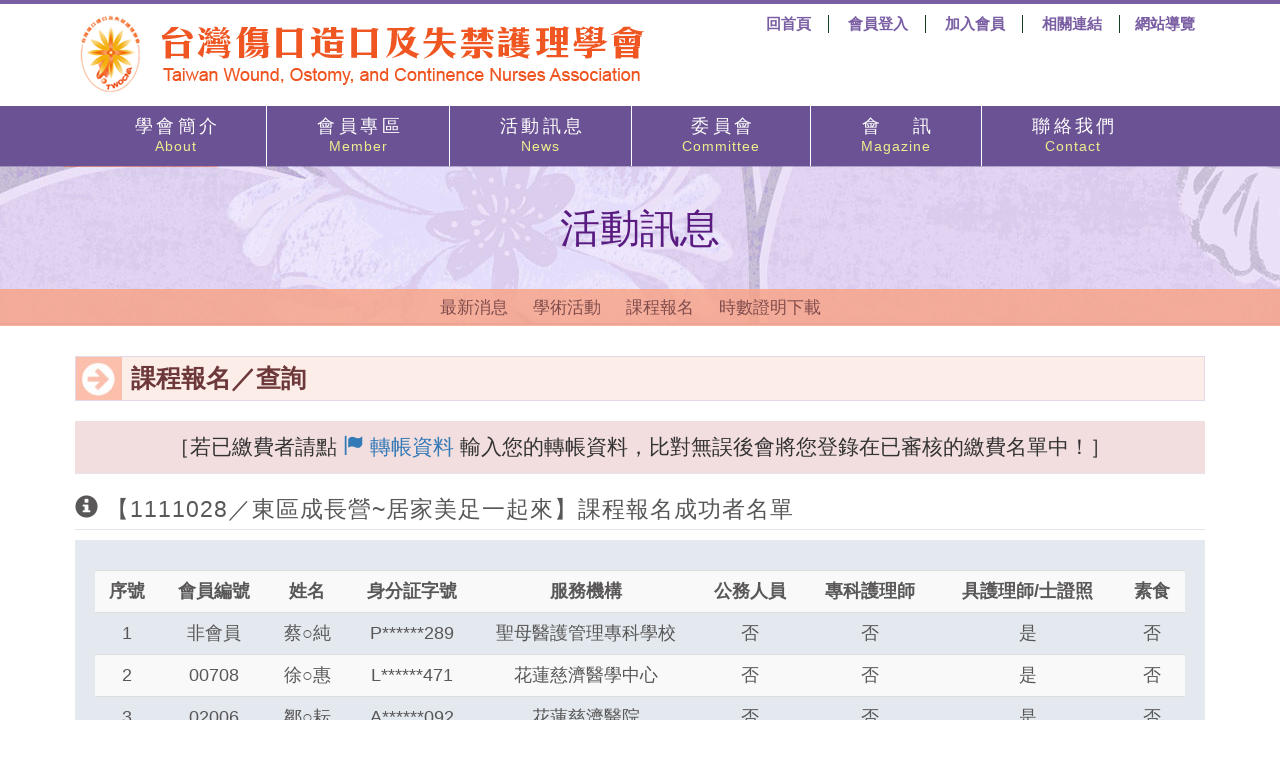

--- FILE ---
content_type: text/html
request_url: https://www.twocna.org.tw/news/class_reg_check.asp?xx=1111028&nn=330
body_size: 6297
content:


<!DOCTYPE html>
<html lang="zh">
<head>
	<meta charset="utf-8">
    <meta http-equiv="X-UA-Compatible" content="IE=edge">
    <meta name="viewport" content="width=device-width, initial-scale=1">


    <title>台灣傷口造口及失禁護理學會</title>
	<meta name="KeyWords" content="傷口造口,傷口,造口,學會,醫療,社會,台灣醫師,失禁護理,社會團體">
	<meta name="Description" content="台灣傷口造口及失禁護理學會，本會理、監事將持續努力，發展本會宗旨、提供會員服務，共創美好的未來。">
    
    

	<meta name="KeyWords" content="傷口造口,傷口,造口,學會,醫療,社會,台灣醫師,失禁護理,社會團體">
	<meta name="Description" content="台灣傷口造口及失禁護理學會，本會理、監事將持續努力，發展本會宗旨、提供會員服務，共創美好的未來。">
	<meta name="Author" content="台灣傷口造口及失禁護理學會">
    <meta name="copyright" content="台灣傷口造口及失禁護理學會" />
	<link rev="made" href="mailto:ostomy94@gmail.com">



    <!-- Bootstrap -->
    <link href="https://maxcdn.bootstrapcdn.com/bootstrap/3.3.7/css/bootstrap.min.css" rel="stylesheet">
    <link rel="stylesheet" href="../css/menu.css">
    <!-- Links -->
    <link rel="stylesheet" href="../css/search.css">
    <link rel="stylesheet" href="../css/style.css?0827V1">
    <link rel="stylesheet" href="../css/style_j.css?20020601">
    <link rel="stylesheet" href="../css/style_m.css?0827V1">


  </head>


  <body>


<!---google分析--->  
  <div class="page">
  <!--========================================================
                            HEADER
  =========================================================-->
    <header>  
      <div class="container top-sect">
        <div class="navbar-header">
          <h1 class="navbar-brand">
            <a data-type='rd-navbar-brand' href="../index.asp"><img src="../images/logo.png?V2" title="台灣傷口造口及失禁護理學會"></a>
          </h1>
        </div>

        <div class="navbar-right">
        
      <!-- 上方右上角選單開始-->
      <div class="text-right top-menu">
            <ul>
                <li><a href="../">回首頁</a></li>

                <li><a href="../member/">會員登入</a></li>
                <li><a href="../member/join.asp">加入會員</a></li>

                <li><a href="../link/">相關連結</a></li>
                <li><a href="../sitemap/sitemap.asp">網站導覽</a></li>
            </ul>
        </div>
      <!-- 上方右上角選單結束-->
            
        </div>
        <div>
        
        </div>


      </div>

      
            <!-- nav_bar start-->
      


      <div id="stuck_container" class="stuck_container">
        <div class="container">   
        <nav class="navbar navbar-default navbar-static-top pull-left">            

            <div class="">  
              <ul class="nav navbar-nav sf-menu" data-type="navbar">
                <li class="dropdown">
                  <a href="../about/index_01.asp" class="sf-with-ul">學 會 簡 介<span class="menuSe">About</span></a>
                  <ul class="dropdown-menu">
                    <li><a href="../about/index_01.asp">學會簡介</a></li>
                    <li><a href="../about/index_05.asp">學會章程</a></li>
                    <li><a href="../about/index_04.asp">學會組織</a></li>
                    <li><a href="../about/index_07.asp">理監事會</a></li>
                    <li><a href="../about/index_03.asp">理事長的話</a></li>
                    <li><a href="../about/index_02.asp">成立緣由</a></li>
                    <li><a href="../about/index_08.asp">傷口造口及失禁訓練</a></li>
                  </ul>
                </li>

                <li class="dropdown">
                  <a href="../member/index_01.asp" class="sf-with-ul">會 員 專 區<span class="menuSe">Member</span></a>
                  <ul class="dropdown-menu">
                    <li><a href="../member/index_01.asp">入會辦法</a></li>
                    <li><a href="../Below_link/index_03_New.asp" target="_blank">會員大會</a></li>
                    <li><a href="../member/money.asp">查詢繳費</a></li>
                    <li><a href="../member/date.asp">修改資料</a></li>
                    <li><a href="../member/class.asp">報名課程</a></li>
                    <li><a href="../member/classCheck.asp">全程參與</a></li>
                    <li><a href="../member/join.asp">加入會員</a></li>
                    <li><a href="../member/member_atm.asp">輸入繳費資訊</a></li>
                    <li><a href="../member/member_right.asp">會員權益</a></li>
                    <li><a href="../member/member_privacy.asp">個資聲明</a></li>
                    <li><a href="../member/member_download.asp">下載專區</a></li>
                  </ul>
                </li>
                <li class="dropdown">
                  <a href="../news/news_list.asp" class="sf-with-ul">活 動 訊 息<span class="menuSe">News</span></a>
                  <ul class="dropdown-menu">
                    <li><a href="../news/news_list.asp">最新消息</a>
                      <ul class="dropdown-menu">
                          <li><a href="../news/news_list.asp?/kd/1/1.html">訊息公告</a></li>
                          <li><a href="../news/news_list.asp?/kd/4/1.html">國外研習</a></li>
                          <li><a href="../news/news_list.asp?/kd/5/1.html">發表會</a></li>
                          <li><a href="../news/news_list.asp?/kd/6/1.html">會議</a></li>
                          <li><a href="../news/news_list.asp?/kd/12/1.html">國際會議</a></li>
                          <li><a href="../news/news_list.asp?/kd/13/1.html">轉知訊息</a></li>
                      </ul>
                    </li>
                    <li><a href="../news/edu_list.asp">學術活動</a>
                      <ul class="dropdown-menu">
                          <li><a href="../news/edu_list.asp?/kd/2/1.html">國內研習</a></li>
                          <li><a href="../news/edu_list.asp?/kd/3/1.html">成長營</a></li>
                          <li><a href="../news/edu_list.asp?/kd/11/1.html">國內訓練班</a></li>
                      </ul>
                    </li>
                    <li><a href="../news/class_list.asp">課程報名</a></li>
                    <li><a href="../news/print_list.asp">時數證明下載</a></li>
                  </ul>
                </li>

                <li class="dropdown">
                  <a href="../committee/index_01.asp" class="sf-with-ul">委 員 會<span class="menuSe">Committee</span></a>
                  <ul class="dropdown-menu">
                    <li><a href="../committee/index_01.asp">會員委員會</a></li>
                    <li><a href="../committee/index_02.asp">學術委員會</a></li>
                    <li><a href="../committee/index_03.asp">財務委員會</a></li>
                    <li><a href="../committee/index_04.asp">編輯資訊委員會</a></li>
                    <li><a href="../committee/index_05.asp">專業發展暨國際事務委員會</a></li>   
                    <li><a href="../committee/index_06.asp">監事會</a></li>   
                    <li><a href="../committee/index_07.asp">秘書處</a></li>   
                  </ul>
                </li>

                <li class="dropdown">
                  <a href="../magazine/index_01.asp">會　　訊<span class="menuSe">Magazine</span></a>
                  <ul class="dropdown-menu">
                    <li><a href="../magazine/index_01.asp">最新內容</a></li>
                    <li><a href="../magazine/index_02.asp">投稿須知</a></li>
                    <li><a href="../magazine/list.asp">各期會訊</a></li>
                  </ul>
                </li>
                <li><a href="mailto:ostomy94@gmail.com" class="lineNo">聯 絡 我 們<span class="menuSe">Contact</span></a></li>



                <li class="mob"><a href="../">回首頁</a></li>

                <li class="mob"><a href="../member/">會員登入</a></li>

                <li class="mob"><a href="../member/join.asp">加入會員</a></li>
                <li class="mob"><a href="../link/">相關連結</a></li>
                <li class="mob"><a href="../sitemap/sitemap.asp">網站導覽</a></li>
              </ul>                           
            </div>
        </nav>

        </div>

      </div>



             <!-- nav_bar end-->     
      
      

    </header>
  
  </div><!-- 次選單-->
<div class="col-lg-12 col-sm-12 main_title">
        <h1>活動訊息</h1>
</div>
            <!-- 次選單-->

<div class="col-lg-12 col-sm-12 seMenu">
        <ul>
            <li><a href="news_list.asp">最新消息</a></li>
            <li><a href="edu_list.asp">學術活動</a></li>
            <li><a href="class_list.asp">課程報名</a></li>
            <li><a href="print_list.asp">時數證明下載</a></li>
        </ul>
    </div>


<div class="container">
        <div class="row">
            <!--blog start left-->
            <div class="col-lg-12 col-sm-12 main">

                <h1 class="main_cont_title">課程報名／查詢</h1>
                <div class="main_cont">
                
                    <div class="member">
                    <!--內文放置區-->

                        <fieldset>
                            <legend class="bg-danger text-center paT10_a paB10_a">［若已繳費者請點 <a href="class_atm.asp?xx=1111028&nn=330"><span class="glyphicon glyphicon-flag" aria-hidden="true"></span> 轉帳資料</a> 輸入您的轉帳資料，比對無誤後會將您登錄在已審核的繳費名單中！］</legend>
                        </fieldset>





                        <h2 class="title"><i class="glyphicon glyphicon-info-sign" aria-hidden="true"></i> 【1111028／東區成長營~居家美足一起來】課程報名成功者名單</h2>

                        <div class="member_join clearfix">
                            <div class="info1 table-responsive clearfix">

                                <table class="table table-striped">
                                    <tr>
                                        <th class="text-center">序號</th>
                                        <th class="text-center">會員編號</th>
                                        <th class="text-center">姓名</th>
                                        <th class="text-center">身分証字號</th>
                                        <th class="text-center">服務機構</th>
                                        <th class="text-center">公務人員</th>
                                        <th class="text-center">專科護理師</th>

                                        <th class="text-center">具護理師/士證照</th>

                                        <th class="text-center">素食</th>
                                    </tr>

                                    <tr>
                                        <td>1</td>
                                        <td>非會員</td>
                                        <td>
                                        蔡<font face="新細明體">○</font>純
                                        </td>
                                        <td>P******289</td>
                                        <td width="20%">聖母醫護管理專科學校</td>
                                        <td>否</td>
                                        <td>否</td>

                                        <td>是</td>

                                        <td>否</td>
                                    </tr>

                                    <tr>
                                        <td>2</td>
                                        <td>00708</td>
                                        <td>
                                        徐<font face="新細明體">○</font>惠
                                        </td>
                                        <td>L******471</td>
                                        <td width="20%">花蓮慈濟醫學中心</td>
                                        <td>否</td>
                                        <td>否</td>

                                        <td>是</td>

                                        <td>否</td>
                                    </tr>

                                    <tr>
                                        <td>3</td>
                                        <td>02006</td>
                                        <td>
                                        鄒<font face="新細明體">○</font>耘
                                        </td>
                                        <td>A******092</td>
                                        <td width="20%">花蓮慈濟醫院</td>
                                        <td>否</td>
                                        <td>否</td>

                                        <td>是</td>

                                        <td>否</td>
                                    </tr>

                                    <tr>
                                        <td>4</td>
                                        <td>02008</td>
                                        <td>
                                        吳<font face="新細明體">○</font>雯
                                        </td>
                                        <td>I******256</td>
                                        <td width="20%">花蓮慈濟醫院</td>
                                        <td>否</td>
                                        <td>否</td>

                                        <td>是</td>

                                        <td>否</td>
                                    </tr>

                                    <tr>
                                        <td>5</td>
                                        <td>非會員</td>
                                        <td>
                                        黃<font face="新細明體">○</font>芸
                                        </td>
                                        <td>U******614</td>
                                        <td width="20%">花蓮慈濟醫院</td>
                                        <td>否</td>
                                        <td>否</td>

                                        <td>是</td>

                                        <td>否</td>
                                    </tr>

                                    <tr>
                                        <td>6</td>
                                        <td>非會員</td>
                                        <td>
                                        歐<font face="新細明體">○</font>如
                                        </td>
                                        <td>L******581</td>
                                        <td width="20%">花蓮慈濟醫院</td>
                                        <td>否</td>
                                        <td>否</td>

                                        <td>是</td>

                                        <td>否</td>
                                    </tr>

                                    <tr>
                                        <td>7</td>
                                        <td>非會員</td>
                                        <td>
                                        李<font face="新細明體">○</font>蘭
                                        </td>
                                        <td>U******466</td>
                                        <td width="20%">花慈</td>
                                        <td>否</td>
                                        <td>否</td>

                                        <td>是</td>

                                        <td>否</td>
                                    </tr>

                                    <tr>
                                        <td>8</td>
                                        <td>非會員</td>
                                        <td>
                                        王<font face="新細明體">○</font>勳
                                        </td>
                                        <td>V******065</td>
                                        <td width="20%">花慈</td>
                                        <td>否</td>
                                        <td>否</td>

                                        <td>是</td>

                                        <td>否</td>
                                    </tr>

                                    <tr>
                                        <td>9</td>
                                        <td>非會員</td>
                                        <td>
                                        陳<font face="新細明體">○</font>育
                                        </td>
                                        <td>U******695</td>
                                        <td width="20%">花蓮慈濟醫院</td>
                                        <td>否</td>
                                        <td>否</td>

                                        <td>是</td>

                                        <td>否</td>
                                    </tr>

                                    <tr>
                                        <td>10</td>
                                        <td>非會員</td>
                                        <td>
                                        李<font face="新細明體">○</font>禎
                                        </td>
                                        <td>M******371</td>
                                        <td width="20%">花蓮慈濟醫院</td>
                                        <td>否</td>
                                        <td>否</td>

                                        <td>是</td>

                                        <td>否</td>
                                    </tr>

                                    <tr>
                                        <td>11</td>
                                        <td>非會員</td>
                                        <td>
                                        江<font face="新細明體">○</font>純
                                        </td>
                                        <td>L******674</td>
                                        <td width="20%">花蓮慈濟醫院</td>
                                        <td>否</td>
                                        <td>否</td>

                                        <td>是</td>

                                        <td>否</td>
                                    </tr>

                                    <tr>
                                        <td>12</td>
                                        <td>非會員</td>
                                        <td>
                                        江<font face="新細明體">○</font>萍
                                        </td>
                                        <td>F******501</td>
                                        <td width="20%">花蓮慈濟醫院</td>
                                        <td>否</td>
                                        <td>否</td>

                                        <td>是</td>

                                        <td>否</td>
                                    </tr>

                                    <tr>
                                        <td>13</td>
                                        <td>非會員</td>
                                        <td>
                                        葉<font face="新細明體">○</font>真
                                        </td>
                                        <td>A******566</td>
                                        <td width="20%">花蓮慈濟醫院</td>
                                        <td>否</td>
                                        <td>否</td>

                                        <td>是</td>

                                        <td>否</td>
                                    </tr>

                                    <tr>
                                        <td>14</td>
                                        <td>非會員</td>
                                        <td>
                                        盧<font face="新細明體">○</font>旻
                                        </td>
                                        <td>A******640</td>
                                        <td width="20%">花蓮慈濟醫院</td>
                                        <td>否</td>
                                        <td>否</td>

                                        <td>是</td>

                                        <td>否</td>
                                    </tr>

                                    <tr>
                                        <td>15</td>
                                        <td>非會員</td>
                                        <td>
                                        張<font face="新細明體">○</font>鈞
                                        </td>
                                        <td>N******644</td>
                                        <td width="20%">花蓮慈濟醫院</td>
                                        <td>否</td>
                                        <td>否</td>

                                        <td>是</td>

                                        <td>否</td>
                                    </tr>

                                    <tr>
                                        <td>16</td>
                                        <td>非會員</td>
                                        <td>
                                        侯<font face="新細明體">○</font>娟
                                        </td>
                                        <td>S******013</td>
                                        <td width="20%">花蓮慈濟醫院</td>
                                        <td>否</td>
                                        <td>否</td>

                                        <td>是</td>

                                        <td>否</td>
                                    </tr>

                                    <tr>
                                        <td>17</td>
                                        <td>非會員</td>
                                        <td>
                                        顏<font face="新細明體">○</font>芬
                                        </td>
                                        <td>E******325</td>
                                        <td width="20%">花蓮慈濟醫院</td>
                                        <td>否</td>
                                        <td>否</td>

                                        <td>是</td>

                                        <td>否</td>
                                    </tr>

                                    <tr>
                                        <td>18</td>
                                        <td>非會員</td>
                                        <td>
                                        莊<font face="新細明體">○</font>霞
                                        </td>
                                        <td>U******65
</td>
                                        <td width="20%">花蓮慈濟醫院</td>
                                        <td>否</td>
                                        <td>否</td>

                                        <td>是</td>

                                        <td>否</td>
                                    </tr>

                                    <tr>
                                        <td>19</td>
                                        <td>非會員</td>
                                        <td>
                                        鄭<font face="新細明體">○</font>宜
                                        </td>
                                        <td>T******482</td>
                                        <td width="20%">花蓮慈濟醫院</td>
                                        <td>否</td>
                                        <td>否</td>

                                        <td>是</td>

                                        <td>否</td>
                                    </tr>

                                </table>

                            </div>

                        </div>

                    <!--內文放置區-->
                    </div>
                </div>


            </div>
            <!--blog start left-->



        </div>

    </div>


 <!--下方連結區-->
<div class="col-lg-12 col-sm-12 midMenu text-center">

    <div class="container">
        <div class="col-lg-1 col-sm-1 text-center wow fadeInUp animated"></div>
        <div class="col-lg-2 col-sm-2 text-center wow fadeInUp animated" data-wow-duration="2s" data-wow-delay=".1s" data-wow-animation-name="fadeInUp" style="visibility: visible; animation-duration: 2s; animation-delay: 0.1s; animation-name: fadeInUp;">
            <a href="../Below_link/index_01.asp"><img src="../images/icon_footer_link_01.png">
                <span>世界造口日</span>
            </a>
        </div>

        <div class="col-lg-2 col-sm-2 text-center wow fadeInUp animated" data-wow-duration="2s" data-wow-delay=".3s" data-wow-animation-name="fadeInUp" style="visibility: visible; animation-duration: 2s; animation-delay: 0.3s; animation-name: fadeInUp;">
            <a href="../Below_link/index_02.asp"><img src="../images/icon_footer_link_02.png">
                <span>傷口造口及失禁<br>護理師訓練班</span>
            </a>
        </div>

        <div class="col-lg-2 col-sm-2 text-center wow fadeInUp animated" data-wow-duration="2s" data-wow-delay=".5s" data-wow-animation-name="fadeInUp" style="visibility: visible; animation-duration: 2s; animation-delay: 0.5s; animation-name: fadeInUp;">
            <a href="../Below_link/index_03_New.asp"><img src="../images/icon_footer_link_03.png">
                <span>會員大會</span>
            </a>
        </div>

        <div class="col-lg-2 col-sm-2 text-center wow fadeInUp animated" data-wow-duration="2s" data-wow-delay=".7s" data-wow-animation-name="fadeInUp" style="visibility: visible; animation-duration: 2s; animation-delay: 0.7s; animation-name: fadeInUp;">
            <a href="../Below_link/index_04.asp"><img src="../images/icon_footer_link_04.png">
                <span>WCET雙年會議</span>
            </a>
        </div>

        <div class="col-lg-2 col-sm-2 text-center wow fadeInUp animated" data-wow-duration="2s" data-wow-delay=".9s" data-wow-animation-name="fadeInUp" style="visibility: visible; animation-duration: 2s; animation-delay: 0.9s; animation-name: fadeInUp;">
            <a href="../Below_link/index_05.asp"><img src="../images/icon_footer_link_05.png">
                <span>其他國際交流</span>
            </a>
        </div>
        <div class="col-lg-1 col-sm-1 text-center wow fadeInUp animated"></div>
    </div>

</div>

            <!--下方連結區結束-->
            
            <!-- footer開始 -->
            <footer class="footer">

    <div class="col-lg-12 col-sm-12 footer_01 text-center">
        <ul>
           <li><a href="../about/index_01.asp" class="sf-with-ul">學 會 簡 介</a></li>
           <li><a href="../member/index_01.asp" class="sf-with-ul">會 員 專 區</a> </li>
           <li><a href="../news/index_01.asp" class="sf-with-ul">活 動 訊 息</a></li>
           <li><a href="../committee/index_01.asp" class="sf-with-ul">委 員 會</a></li>
           <li><a href="../magazine/index_01.asp">會　　訊</a></li>
           <li><a href="mailto:ostomy94@gmail.com">聯 絡 我 們</a></li>

        </ul>
    </div>

    <div class="container footer_02">
            <div class="col-lg-5 col-sm-5 logo wow fadeInUp text-center animated" data-wow-duration="2s" data-wow-delay=".1s" data-wow-animation-name="fadeInUp" style="visibility: visible; animation-duration: 2s; animation-delay: 0.1s; animation-name: fadeInUp;">
                <img src="../images/footer_logo.png?V2">
            </div>
            <div class="col-lg-7 col-sm-7 address wow fadeInUp animated" data-wow-duration="2s" data-wow-delay=".5s" data-wow-animation-name="fadeInUp" style="visibility: visible; animation-duration: 2s; animation-delay: 0.5s; animation-name: fadeInUp;">
                    <p>台北市中山區民生東路三段92號13樓之3</p>
                    <p>TEL/ 02-25010852　　FAX/ 02-25010862</p>
                    <p>EMAIL/ ostomy94@gmail.com </p>
                    <p>合作金庫石牌分行：006 帳號：1427765442149 戶名：台灣傷口造口及失禁護理學會</p>
                    <p>Design by eHato, Copyright © 2015 TWOCNA, All rights reserved. </p>
                    <a target="_blank"
            </div>
    </div>

</footer>

            <!-- footer結束 -->
    <!-- jQuery (necessary for Bootstrap's JavaScript plugins) -->
    <!-- Include all compiled plugins (below), or include individual files as needed -->         
    <script src="https://ajax.googleapis.com/ajax/libs/jquery/1.11.1/jquery.min.js"></script>
    <script src="https://maxcdn.bootstrapcdn.com/bootstrap/3.3.7/js/bootstrap.min.js"></script>
    <!--JS-->
    <script src='../js/device.min.js'></script>
    <script src="../js/tm-scripts_tab.js"></script>
    <!-- </script> -->
    
    
    
    
          


  </body>
</html>


--- FILE ---
content_type: text/css
request_url: https://www.twocna.org.tw/css/search.css
body_size: 1792
content:
.search-form {
  display: inline-block;
  float: right;
  position: relative;
  width: 200px;
  margin-top: 10px;
  z-index: 3;
}
@media (max-width: 1199px) {
  .search-form {
    margin-top: 1px;
  }
}
@media (max-width: 991px) {
  .search-form {
    width: 221px;
  }
}
.search-form_label {
  width: 100%;
  display: block;
  padding: 0 50px 0 10px;
  background: trancparent;
  border: 1px solid #c9c9c9;
}
@media (max-width: 1199px) {
  .search-form_label {
    margin-bottom: 0;
  }
}
.search-form_input {
  outline: none;
  background-color: transparent;
  border: none;
  -webkit-appearance: none;
  border-radius: 0;
  vertical-align: baseline;
  box-shadow: none;
  color: #21c2f8;
  display: block;
  width: 100%;
  font-size: 14px;
  line-height: 16px;
  height: 37px;
}
@media (max-width: 1199px) {
  .search-form_input {
    height: 31px;
  }
}
.search-form_submit {
  background: none;
  border: none;
  display: inline-block;
  padding: 0;
  outline: none;
  outline-offset: 0;
  cursor: pointer;
  -webkit-appearance: none;
  -moz-transition: 0.3s all ease;
  -webkit-transition: 0.3s all ease;
  -o-transition: 0.3s all ease;
  transition: 0.3s all ease;
  position: absolute;
  top: 4px;
  right: 15px;
  width: 25px;
  height: 22px;
  font: 400 21px/24px 'FontAwesome', sans-serif;
  color: #c9c9c9;
}
.search-form_submit::-moz-focus-inner {
  border: none;
  padding: 0;
}
.search-form_submit:before {
  content: '\f002';
}
.search-form_submit:hover {
  color: #21c2f8;
}
@media (max-width: 767px) {
  .search-form {
    display: none;
    position: fixed;
    top: 75px;
    left: 15px;
    right: 15px;
    background: rgba(255, 255, 255, 0.95);
    width: auto;
    border: 1px solid #c9c9c9;
    -moz-transition: 0.4s;
    -webkit-transition: 0.4s;
    -o-transition: 0.4s;
    transition: 0.4s;
  }
  .search-form_label {
    border: none;
  }
}
.search-form_toggle {
  display: inline-block;
  color: #222533;
  font: 400 16px/14px 'FontAwesome';
  position: fixed;
  z-index: 999999999;
  right: 40px;
  top: 23px;
  min-width: 13px;
}
.search-form_toggle:before {
  content: '\f002';
}
.search-form_toggle:focus {
  color: #222533;
}
.search-form_toggle.active,
.search-form_toggle:hover {
  color: #21c2f8;
}
.search-form_toggle.active:before {
  content: '\f00d';
}
@media (min-width: 768px) {
  .search-form_toggle {
    display: none;
  }
}
.search-form + * {
  /*margin-top: 25px;*/
}
.search-form.on {
  display: block;
}
.search-form_liveout {
  text-align: left;
  display: block;
  position: absolute;
  top: 100%;
  left: 0;
  right: 0;
  opacity: 0;
  filter: alpha(opacity=0);
  -moz-transition: 0.3s all ease;
  -webkit-transition: 0.3s all ease;
  -o-transition: 0.3s all ease;
  transition: 0.3s all ease;
  z-index: 1;
}
.lt-ie9 .search-form_liveout {
  filter: alpha(opacity=0);
}
.search-form_liveout .search_list {
  padding: 10px;
  list-style-type: none;
  font-size: 11px;
  line-height: 24px;
  background: #ffffff;
  -moz-box-shadow: 0 0 2px 0 rgba(0, 0, 0, 0.5);
  -webkit-box-shadow: 0 0 2px 0 rgba(0, 0, 0, 0.5);
  box-shadow: 0 0 2px 0 rgba(0, 0, 0, 0.5);
}
.search-form_liveout .search_list li + li {
  margin-top: 2px;
}
.search-form_liveout .search_list a {
  padding-left: 5px;
}
.search-form_liveout .search_link {
  font-family: 'Raleway', sans-serif;
  display: block;
  padding: 5px 10px;
  background: #ffffff;
  color: #21c2f8;
}
.search-form_liveout .search_link .search_title {
  color: #21c2f8;
  font: 700 13px/18px 'Raleway', sans-serif;
  text-transform: uppercase;
}
.search-form_liveout .search_link:hover {
  background: #21c2f8;
  color: #ffffff;
}
.search-form_liveout .search_link:hover .search_title {
  color: #ffffff;
}
.search-form_liveout .search_error {
  display: block;
  color: #21c2f8;
  background: #fafafa;
  padding: 10px 10px;
  overflow: hidden;
  font-size: 14px;
}
.search-form_liveout .match {
  display: none;
}
.search-form_liveout button {
  background: none;
  border: none;
  display: inline-block;
  padding: 0;
  outline: none;
  outline-offset: 0;
  cursor: pointer;
  -webkit-appearance: none;
  display: block;
  width: 100%;
  color: #045e7c;
  background: #fafafa;
  padding: 10px 10px;
}
.search-form_liveout button::-moz-focus-inner {
  border: none;
  padding: 0;
}
.search-form_liveout button:hover {
  background: #21c2f8;
  color: #ffffff;
}
input:focus + .search-form_liveout {
  opacity: 1;
  filter: alpha(opacity=100);
}
.lt-ie9 input:focus + .search-form_liveout {
  filter: alpha(opacity=100);
}
.search-form_liveout .tablet,
.mobile .search-form_liveout {
  display: none !important;
}
.search-frame,
.search-frame body {
  width: 100%;
  height: auto;
  background: transparent;
}
.search-frame,
.search-frame body,
.search-frame h1,
.search-frame h2,
.search-frame h3,
.search-frame h4,
.search-frame h5,
.search-frame h6,
.search-frame p,
.search-frame em {
  margin: 0;
  padding: 0;
  border: 0;
  font-size: 100%;
  font: inherit;
  vertical-align: top;
}
.search-frame img {
  max-width: 100%;
  height: auto;
}
.search-frame a {
  font: inherit;
  color: inherit;
  text-decoration: none;
  -moz-transition: 0.3s all ease;
  -webkit-transition: 0.3s all ease;
  -o-transition: 0.3s all ease;
  transition: 0.3s all ease;
}
.search-frame a:active {
  background: transparent;
}
.search-frame a:focus {
  outline: none;
}
.search-frame h4 {
  color: #222533;
  font-family: 'Raleway', sans-serif;
  font-size: 20px;
  font-weight: 700;
  text-transform: none;
}
@media (max-width: 979px) {
  .search-frame h4 {
    font-size: 16px;
    line-height: 16px;
  }
}
.search-frame h4 a:hover {
  color: #21c2f8;
}
.search-frame .search_list {
  color: #222533;
  margin: 0;
  padding: 0;
  border: 0;
  font: inherit;
  vertical-align: top;
  list-style-type: none;
  counter-reset: num1;
}
.search-frame .search_list p {
  font: 300 15px/22px 'Raleway', sans-serif;
}
.search-frame .search_list .match {
  color: #21c2f8;
  font-size: 12px;
  display: block;
}
.search-frame .search_list li {
  padding-top: 20px;
  padding-left: 50px;
  position: relative;
  padding-bottom: 20px;
  -moz-transition: 0.3s all ease;
  -webkit-transition: 0.3s all ease;
  -o-transition: 0.3s all ease;
  transition: 0.3s all ease;
}
.search-frame .search_list li:hover {
  background: rgba(0, 255, 0, 0.1);
}
.search-frame .search_list li:before {
  content: counter(num1) '.';
  counter-increment: num1;
  position: absolute;
  left: 5px;
  top: 20px;
  width: 24px;
  height: 24px;
  font-size: 24px;
  line-height: inherit;
}
.search-frame .search_list li + li {
  border-top: 5px solid #21c2f8;
}
.search-frame .search {
  color: #21c2f8;
  font-weight: 700;
}
.search-frame .match {
  color: #222533;
  font-size: 12px;
  display: block;
}
.search-frame * + p {
  margin-top: 16px;
}
body.search_body {
  background: #1b1b1d;
}
.content {
  padding-top: 40px;
  padding-bottom: 40px;
}
.search_head {
  padding-bottom: 25px;
}


--- FILE ---
content_type: text/css
request_url: https://www.twocna.org.tw/css/style.css?0827V1
body_size: 4265
content:
/*========================================================
                         Basic
=========================================================*/
body{
    /*font-family: 微軟正黑體, "Trebuchet MS", sans-serif;
    font-family: "Open Sans:300", "Microsoft JhengHei", Arial, sans-serif;*/
    font-family: 微軟正黑體, 'Raleway', sans-serif;
    font-size: 18px;
    background: #ffffff;
    line-height: 100%;
}
input, button, select, textarea, option {
    /*font-family: 微軟正黑體, "Trebuchet MS", sans-serif;
    font-family: "Open Sans:300", "Microsoft JhengHei", Arial, sans-serif;*/
    font-family: 'Raleway', sans-serif;
    font-size: 16px;
}

a:hover, a:focus {
    text-decoration: none;
}



/*========================================================
                     header
=========================================================*/

.navbar-header {
    background: transparent;
}
h1.navbar-brand {
    display: none;
}


@media (min-width: 768px) {
    h1.navbar-brand {
        display: block;
        height: auto;
        width: 100%;
        padding: 0; margin: 10px 0;
        line-height: normal;
    }
}
@media (min-width: 992px) {

}
@media (min-width: 1200px) {

}
h2.rd-mobilepanel_title {
    left: 60px; top: 2px; right: auto;
    width: 70%;
    line-height: normal;
    padding: 0; margin: 0;
    background: url(../images/logo.png) left no-repeat;
    background-size: contain;
    height: 60px;
}
h2.rd-mobilepanel_title img {
    width: 85%;
    display: none;
}
.search-form_toggle {
    right: 10px;
}


/* 3. header menu */
header .stuck_container {
    background: #6b5294;
    z-index: 9999;
}
.navbar {min-height: auto;}

.isStuck { height: auto;}
.isStuck .sf-menu ul { top: auto;}

ul.nav li.mob { display: block;}
@media (min-width:768px){
    ul.nav li.mob { display: none;}
    .navbar-default .navbar-nav>li>a.lineNo { border: none;}
}




@media (min-width:768px){
    .navbar-default .navbar-nav>li>a {
        font-size: 16px;
        color: #ffffff;
        letter-spacing: -1.5px;
        font-family: "Microsoft JhengHei", PMingLiU, sans-serif;
        border-right: 1px #fff solid;
        /*font-family: 'Noto Sans TC', sans-serif;
        font-family: "Lato", Arial, Verdana, "Noto Sans TC", "Microsoft JhengHei", PMingLiU, sans-serif;
        letter-spacing: 2px;*/
        padding: 10px 20px;
        text-align: center;
    }
    .navbar-default .navbar-nav>li:last-child>a {
        border: none;
    }
}
@media (min-width:992px){
    .navbar-default .navbar-nav>li>a {
        font-size: 18px;
        color: #ffffff;
        letter-spacing: -0.8px;
        font-family: "Microsoft JhengHei", PMingLiU, sans-serif;
        border-right: 1px #fff solid;
        /*font-family: 'Noto Sans TC', sans-serif;
        font-family: "Lato", Arial, Verdana, "Noto Sans TC", "Microsoft JhengHei", PMingLiU, sans-serif;*/
        padding: 10px 35px;
    }
    .navbar-default .navbar-nav>li:last-child>a {
        border: none;
    }
}
@media (min-width:1200px){
    .navbar-default .navbar-nav>li>a {
        /* font-size: 20px; */
        color: #ffffff;
        /* letter-spacing: -0.5px; */
        font-family: "Microsoft JhengHei", PMingLiU, sans-serif;
        border-right: 1px #fff solid;
        /*font-family: 'Noto Sans TC', sans-serif;
        font-family: "Lato", Arial, Verdana, "Noto Sans TC", "Microsoft JhengHei", PMingLiU, sans-serif;*/
        padding: 10px 50px;
    }
    .navbar-default .navbar-nav>li:nth-child(10)>a {
        border: none;
    }
}





@media (min-width: 768px) {
    header .stuck_container div.container, .navbar-collapse { padding: 0;}

    .navbar {
        border-radius: 0;
        margin-bottom: 0;
    }
    .navbar-default {
        border: none;
        background: #6b5294;
        margin: 0 auto;
        margin-left: 30px;
    }
/**/
    .navbar-default .navbar-nav>li>a:hover {
        background: #ef5621;
        color: #fff;
    }


}

/*========================================================
                     main
=========================================================*/
div.main { padding-bottom: 35px;}
h1.main_cont_title {
    background: url("../images/info_icon_title.jpg") top left no-repeat;
	background-color:#fdede8;
    border: 1px #e5d8e8 solid;
    color: #6d3839;
    margin: 20px 0 0 0; 
	padding: 8px 20px 8px 55px;
    font-size: 25px;
    font-weight: bold;
}

div.main div.main_cont {
    line-height: 150%;
    color: #595757;
    letter-spacing: 0;
	
}

@media (min-width:768px){
    h1.main_cont_title {
		background:  url("../images/info_icon_title.jpg") top left no-repeat;
	    background-color:#fdede8;		
        margin: 30px 0 0 0;
        font-size: 25px;
        font-weight: bold;
    }
}
@media (min-width:992px){
}
@media (min-width:1200px){
    div.main {
        padding: 0 20px 35px 20px;
    }
}

h1.about01 { color: #d95f34; font-size: 22px; font-weight: bold;}

/*========================================================
                     main_title
=========================================================*/
div.main_title {
    background: url("../images/bg_main_title.jpg") bottom no-repeat;
    text-align: center;
    height: 100px;
    padding-top: 30px;
}
div.main_title h1 {
    font-size: 40px;
    font-family: 'Noto Sans TC', sans-serif;
    color: #5a1b81;
    margin: 0; padding: 0;
}



div.seMenu {
    background: rgba(249,162,132,0.8);
    text-align: left;
    padding: 0;
    border-top: 1px #989393 dashed;
    border-bottom: 1px #989393 dashed;
    margin-top: 10px;
}
div.seMenu ul { margin: 0; padding: 0;}
div.seMenu ul li {
    padding: 3px 0;
    list-style: none;
    border-bottom: 1px #989393 dashed;
    padding-left: 81px;
}
div.seMenu ul li:last-child { border-bottom: none;}
div.seMenu ul li a {
    font-size: 20px;
    color: #804c4c;
    letter-spacing: 0;
}
div.seMenu ul li a.active {
    color: #821e02;
    font-weight: bold;
}

@media (min-width:768px){
    div.main_title {
        background: url("../images/bg_main_title.jpg") center no-repeat;
        padding-top: 40px;
        height: 159px;
    }
	div.main_title h1 {
    font-size: 40px;
    font-family: 'Noto Sans TC', sans-serif;
    color: #5a1b81;
    margin: 0; padding: 0;
	}
    div.seMenu {
        text-align: center;
        margin-top: -36px;
        padding: 9px 0 9px 0;
        border: none;
    }
    div.seMenu ul li a {
        font-size: 17px;
        color: #804c4c;
        padding-right: 5px;
    }
	
    div.seMenu ul li a:hover {
    font-size: 17px;
    color: #804c4c;
/*	padding-right:25px;*/
	font-weight: bold;

    }	
	
    div.seMenu ul li {
        display: inline-block;
        padding: 0;
        border-bottom: none;
    }
}
@media (min-width: 992px) {
    div.seMenu ul li a {
        padding-right: 10px;
    }
    div.seMenu ul li {
        padding: 0 10px 0 0;
    }
}
/*========================================================
                     Carousel
=========================================================*/
.carousel {
/*    display: none;*/
	background:url(../images/index_bg.jpg);
}
.carousel-indicators {
    margin-bottom: 0;
    bottom: 0;
}
@media screen and (min-width: 768px) {
    .carousel {
        display: block;
    }
    .carousel-indicators {
        margin-bottom: 10px;
        bottom: 0;
    }
}






/*========================================================
                      Back-to-top
=========================================================*/
#back-to-top {
    display:none;
    position:fixed;
    bottom:30px;
    right:30px;
    height:40px;
    width:40px;
    cursor:pointer;
    background:#000000;
    line-height:1em;
    -webkit-border-radius:2px;
    -moz-border-radius:2px;
    border-radius:2px;
    background-image:url(../images/triangle.png);
    background-position: 12px 16px;
    background-repeat:no-repeat;
    -ms-filter:"progid:DXImageTransform.Microsoft.Alpha(Opacity=80)";
    filter: alpha(opacity=80);
    opacity:0.5;
    -webkit-transition: all .3s ease;
    -moz-transition: all .3s ease;
    -ms-transition: all .3s ease;
    -o-transition: all .3s ease;
    transition: all .3s ease;
}

#back-to-top:hover {

    background-color:#6b5294;
    -ms-filter:"progid:DXImageTransform.Microsoft.Alpha(Opacity=80)";
    filter: alpha(opacity=80);
    opacity:0.8;
    -webkit-transition: all .3s ease;
    -moz-transition: all .3s ease;
    -ms-transition: all .3s ease;
    -o-transition: all .3s ease;
    transition: all .3s ease;
}



/*========================================================
                     midMenu
=========================================================*/
div.midMenu {
    background: url("../images/bg_footer_link.jpg");
    padding-top: 20px;
    padding-bottom: 20px;
}
div.midMenu div span {
    display: block;
    color: #2b1103;
    font-size: 18px;
    font-weight: bold;
    margin: 10px auto;
}
div.midMenu div.col-lg-3 { margin-bottom: 25px;}
@media (min-width:768px){
    div.midMenu {
        padding-top: 55px;
    }
    div.midMenu div.col-lg-3 { margin-bottom: 0;}
}

/*========================================================
                     footer
=========================================================*/
.footer { background: #efeed9; clear: both;}
.footer_01 { display: none;}
.footer_01 {
    background: #6b5294;
}
.footer_01 ul { margin: 8px 0; padding: 0;}
.footer_01 ul li {
    display: inline-block;
    border-right: 1px #fff solid;
}
.footer_01 ul li:last-child { border-right: none;}
.footer_01 ul li a {
    color: #fff;
    font-size: 16px;
    letter-spacing: 0;
    padding: 0 20px;
}

@media (min-width:768px){
 .footer_01 {display: block;}
}

.footer_02 {
    clear: both;
    padding: 45px 0 30px 0;
    font-size: 18px;
}
.footer_02 .logo { display: none;}
.footer_02 .address { padding: 0 20px;  font-size: 13px;}
.footer_02 .tel { padding: 0 10px 0 25px;}
@media (min-width:768px){
    .footer_02 {

        font-size: 16px;
    }
    .footer_02 .logo { display: block;}
    .footer_02 .address { padding: 0 0 0 40px; border-left: 1px #b8b8ba solid;}
    .footer_02 .tel { padding: 0;}
}


/*========================================================
                  index-right orgNews
=========================================================*/

/*左邊用*/
div.orgNews { border:2px solid #cdd1b4; margin:20px 0;}

div.orgNews h3{
    display: block;
    background: #f8e3b2;
    color: #6c450d;
	font-weight:bold;
    border: none;
    font-size: 20px;
    padding: 15px 15px;
    margin: 0;
}

div.orgNews ul { margin: 0; padding: 0; border-bottom: 1px #c3c6ca dashed; overflow: -webkit-paged-x;}
div.orgNews ul li {
    list-style: none;
    color: #6c450d;
    font-size: 16px;
    padding: 10px 0 0 12px;
    line-height: 180%;
}
div.orgNews ul li+li {
    padding: 0 0 9px 12px;
}
div.orgNews ul li+li a {
    color: #374250;
    font-size: 18px;
}

/*右邊用*/
div.events { border:2px solid #cdd1b4; margin:20px 0 20px 0;}

div.events h3{
    display: block;
    background: #fcdcd1;
    color: #b53909;
	font-weight:bold;
    border: none;
    font-size: 20px;
    padding: 15px 15px;
    margin: 0;
}

div.events ul { margin: 0; padding: 0; border-bottom: 1px #c3c6ca dashed; overflow: -webkit-paged-x;}
div.events ul li {
    list-style: none;
    color: #6c450d;
    font-size: 16px;
    padding: 10px 0 0 12px;
    line-height: 180%;
}
div.events ul li+li {
    padding: 0 0 9px 12px;
}
div.events ul li+li a {
    color: #374250;
    font-size: 18px;
}

/*按鈕用*/
.btn_index{
	color: #616126;
    background-color: #e4e6c8;
    border-color: #616126;
}
.btn_index a:hover{
	color: #ffffff;
    background-color: #616126;
    border-color: #616126;
}

/*========================================================
                  info_about
=========================================================*/
.about_01{}
.about_01 h3{color:#606; text-align:center; font-weight:800;}
.about_01 p{padding:10px 0;}

.about_06 {padding:10px 0;}
.about_06 h3{color:#606; text-align:left; font-weight:800;}
div.about_06_1 {background: #856daf; color:#ffffff; padding:10px ; margin:10px 0;}
div.about_06 ol li {
	line-height:35px;
	padding-left:10px;
	margin-left:20px;
}
table.about_04 thead tr th {   
    background-color: thistle;
    color: currentColor;
    text-align: center;
	color:#306;}	

tbody.about_04 tr th {   
    background-color: thistle;
    color: currentColor;
    text-align: center;
	color:#306;}	
tbody.about_04 tr td {
	text-align:right;
	color: #309;
	width:20%}
tbody.about_04 tr td + td{	
	text-align:left;
	line-height:30px;
	color:#000;
	width:80%}    
/*========================================================
                        info_about_team
=========================================================*/
div.team_01 h3 { margin: 0 0 10px 0; padding: 0; font-weight: bold;}
div.team_01 ul {margin: 0 0 15px 0;padding: 0;}
div.team_01 ul li {
    list-style: none;
    text-indent: -90px;
    padding-left: 90px;
    margin-top: 15px;
}
div.team_01 ul ul li {
    list-style: none;
    text-indent: -36px;
    padding-left: 36px;
    margin-top: 5px;
}
div.team_01 p.ps { font-size: 14px; line-height: 150%;}



div.team_03 h3 { margin: 0 0 10px 0; padding: 0; font-weight: bold;}
div.team_03 ul { margin: 0 0 15px 0; padding: 0;}
div.team_03 ul li {
    list-style: none;
    text-indent: -90px;
    padding-left: 90px;
    margin-top: 15px;
}
div.team_03 ul ul li {
    list-style: none;
    text-indent: -36px;
    padding-left: 36px;
    margin-top: 5px;
}
div.team_03 p.ps  { font-size: 14px; line-height: 150%;}
div.team_03 hr { height: 3px; border: none; border-top: 3px double #d9534f; margin-bottom: 50px;}


div.team_05 h3 { margin: 0 0 10px 0; padding: 0; font-weight: bold;}
div.team_05 ul { margin: 0 0 15px 0; padding: 0;}
div.team_05 ul li {
    list-style: none;
    text-indent: -90px;
    padding-left: 90px;
    margin-top: 15px;
}
div.team_05 ul ul li {
    list-style: none;
    text-indent: -36px;
    padding-left: 36px;
    margin-top: 5px;
}
div.team_05 p.ps  { font-size: 14px; line-height: 150%;}


/*========================================================
                        info_about_04
=========================================================*/

#accordion a:hover,a:focus{
		    text-decoration: none;
		    outline: none;
		}
		#accordion .panel{
		    border: none;
		    box-shadow: none;
		    border-radius: 0;
		    margin-bottom: -5px;
		}
		#accordion .panel-heading{
		    padding: 0;
		    border-radius: 0;
		    border: none;
		    text-align: center;
		}
		#accordion .panel-title a{
		    display: block;
		    padding: 20px 40px;
		    font-size: 18px;
		    font-weight: bold;
		    color: #8333b1;
		    background: #e0e0e0;
		    border-bottom: 1px solid #ffffff;
		    position: relative;
		    transition: all 0.5s ease 0s;
		}
		#accordion .panel-title a:hover{
		    background: #8333b1;
			color: #ffffff;
		}
		#accordion .panel-title a:after,
		#accordion .panel-title a.collapsed:after{
		    content: "\f067";
		    font-family: FontAwesome;
		    font-size: 15px;
		    font-weight: 200;
		    position: absolute;
		    top: 25px;
		    left: 15px;
		    transform: rotate(135deg);
		    transition: all 0.5s ease 0s;
		}
		#accordion .panel-title a.collapsed:after{
		    transform: rotate(0deg);
		}
		#accordion .panel-body{
		    background: #f7f6f6;
		    border: none;
		    position: relative;
		}
/*下方快速連結頁面用*/
.divider_row{border-bottom:1px solid #aaa; margin-bottom:10px;}

.even_tab .divider_row:last-child{border-bottom:none;}
div.Below{padding-top:20px;}


/*網站地圖用*/

div.sitemap{padding:10px　0;}
div.sitemap01 {color:#606; padding:10px; border-bottom:1px solid #CCC; }
div.sitemap01 p {color:#595757; padding:5px 10px 5px 30px; }
div.sitemap_title { border-bottom:1px solid #CCC;}


--- FILE ---
content_type: text/css
request_url: https://www.twocna.org.tw/css/style_j.css?20020601
body_size: 1414
content:
/*========================================================
                         共用間隙
=========================================================*/
.top-10{ margin-top:10px;}
.top-20{ margin-top:20px;}

.amr-15{ margin:15px 15px;}
.mab_10_a { margin-bottom: 10px;}

.all-10{ padding:10px 10px;}
.all-15{ padding:10px 10px;}



/*========================================================
                         共用文字顏色
=========================================================*/
.color-01{ color: #9b6c0d;}
.color-01B{ color: #9b6c0d; font-weight: bold;}

.txt_break_all { word-break: break-all;}


/*========================================================
                         圖片共用設定
=========================================================*/
.imgzoom{
    height: auto;
    max-width: 100%;
    display: block;
    margin: auto;
}

.imgbox{ border:1px #999 solid;}

/*========================================================
                         線條共用設定
=========================================================*/
.line01{ border-top:1px #999 dotted;}


/*========================================================
                         關鍵字跳頁搜尋
=========================================================*/
div.twocna_stearch {}
div.twocna_stearch h3.searchname { font-size: 18px; padding: 0 0 7px 0; margin: 0 0 5px 0; border-bottom: 1px #666 dashed;}
div.twocna_stearch h3.searchname span { color: #ff6600;}
div.twocna_stearch .search { float: left;}
div.twocna_stearch .jump_page { float: right;}
div.twocna_stearch .jump_page span{ color: #ff6600;}
div.twocna_stearch .jump_page select { display: inline-block; width: auto; font-size: 14px;}


/*========================================================
                         會訊
=========================================================*/
.m_issue{ 
    background: #e9e8ea;
    -webkit-border-radius: 10px;
    -moz-border-radius: 10px;
    border-radius: 10px;
}
.m_issue span{ color: blueviolet;}
.m_issue img{ border:1px #999 solid; margin-top:20px;}
.m_issue ul{ padding-left:0; list-style: none;}

.m_title{ font-weight: bold; color: #6b5294;}

.m_list td:nth-child(1){ 
    width: 85%;
    padding-left : 20px;
    text-indent : -10px;
}
.m_list td:nth-child(2){ width: 15%;}
.m_list span{ letter-spacing:10px; display: block; color: #ffffff;}

.m_info{
    padding-left : 30px;
    text-indent : -10px;
}

.m_listbg{
    background: #e9e8ea;
    -webkit-border-radius: 10px;
    -moz-border-radius: 10px;
    border-radius: 10px;
}

.m_listbg img{ width: 100px; height:140px;}

.m_listbg ul{ list-style: none; padding:0;}



/*========================================================
                        768px以上
=========================================================*/
@media (min-width: 768px) {

}






/*========================================================
                        按鈕
=========================================================*/
.purple-btn {
  background: #b6a7db;
  background-image: -webkit-linear-gradient(top, #b6a7db, #7b5a99);
  background-image: -moz-linear-gradient(top, #b6a7db, #7b5a99);
  background-image: -ms-linear-gradient(top, #b6a7db, #7b5a99);
  background-image: -o-linear-gradient(top, #b6a7db, #7b5a99);
  background-image: linear-gradient(to bottom, #b6a7db, #7b5a99);
  -webkit-border-radius: 10;
  -moz-border-radius: 10;
  border-radius: 10px;
  font-family: Arial;
  color: #ffffff;
  font-size: 15px;
  padding: 5px 20px;
  text-decoration: none;
}

.purple-btn:hover {
  background: #a77acc;
  background-image: -webkit-linear-gradient(top, #a77acc, #7537a8);
  background-image: -moz-linear-gradient(top, #a77acc, #7537a8);
  background-image: -ms-linear-gradient(top, #a77acc, #7537a8);
  background-image: -o-linear-gradient(top, #a77acc, #7537a8);
  background-image: linear-gradient(to bottom, #a77acc, #7537a8);
  text-decoration: none;
}




/*========================================================
                         分頁
=========================================================*/
div.scott {
	padding-right: 3px; padding-left: 3px; padding-bottom: 23px; margin: 3px; padding-top: 23px; TEXT-ALIGN: center
}
div.scott A {
	border-right: #9ACD32 1px solid; padding-right: 5px; border-top: #9ACD32 1px solid; padding-left: 5px; padding-bottom: 2px; border-left: #9ACD32 1px solid; COLOR: #88af3f; margin-right: 2px; padding-top: 2px; border-bottom: #9ACD32 1px solid; TEXT-DECORATION: none
}
div.scott A:hover {
	border-right: #85bd1e 1px solid; border-top: #85bd1e 1px solid; border-left: #85bd1e 1px solid; COLOR: #638425; border-bottom: #85bd1e 1px solid; background-COLOR: #f1ffd6
}
div.scott A:active {
	border-right: #85bd1e 1px solid; border-top: #85bd1e 1px solid; border-left: #85bd1e 1px solid; COLOR: #638425; border-bottom: #85bd1e 1px solid; background-COLOR: #f1ffd6
}
div.scott SPAN.current {
	border-right: #b2e05d 1px solid; padding-right: 5px; border-top: #b2e05d 1px solid; padding-left: 5px; FONT-WEIGHT: bold; padding-bottom: 2px; border-left: #b2e05d 1px solid; COLOR: #fff; margin-right: 2px; padding-top: 2px; border-bottom: #b2e05d 1px solid; background-COLOR: #b2e05d
}
div.scott SPAN.disabled {
	border-right: #9ACD32 1px solid; padding-right: 5px; border-top: #9ACD32 1px solid; padding-left: 5px; padding-bottom: 2px; border-left: #9ACD32 1px solid; COLOR: #88af3f; margin-right: 2px; padding-top: 2px; border-bottom: #9ACD32 1px solid
}

--- FILE ---
content_type: text/css
request_url: https://www.twocna.org.tw/css/style_m.css?0827V1
body_size: 6027
content:
.navbar-default .navbar-nav>li>a span.menuSe { display: none;}
@media (min-width: 768px) {
    .navbar-default .navbar-nav>li>a span.menuSe {
        display: block; text-align: center; font-size: 14px; letter-spacing: 1px; color: #ebed8e;
    }
}

.rd-mobilemenu_ul a span.menuSe { padding-left: 10px;}


/*========================================================
                         通
=========================================================*/

.disflex_a {
	display: flex;
	flex-wrap: wrap;
}


@media (max-width: 767px) {
    .text-canter-m { text-align: center;}
}

.maR10_a { margin-right: 10px;}
.maR20_a { margin-right: 20px;}

.maB10_a { margin-bottom: 10px;}
.maB20_a { margin-bottom: 20px;}
.maB50_a { margin-bottom: 50px;}

.maT15_a { margin-top: 15px;}
.maT20_a { margin-top: 20px;}

.paT10_a { padding-top: 10px;}
.paB10_a { padding-bottom: 10px;}

.h32_a { height: 32px;}

div.cont_img img {
    display: block;
    max-width: 100%;
    height: auto;
}

.textRed_a { color: #ff0000;}
.textGr_a { color: #26908c;}
.textGr2_a { color: #008000;}

.bgC_y_a { background: #FFFF99;}

.textS_14_a { font-size: 14px; font-weight: normal;}
.textS_15_a { font-size: 15px; font-weight: normal;}
.textS_16_a { font-size: 16px; font-weight: normal;}
.textS_17_a { font-size: 17px; font-weight: normal;}
.textS_18_a { font-size: 18px; font-weight: normal;}






/*red*/
a.cR1_a:link         {text-decoration: none; color: #f8027c;}
a.cR1_a:visited      {text-decoration: none; color: #f8027c; outline:none;}
a.cR1_a:active       {text-decoration: none; color: #f8027c;}
a.cR1_a:hover        {text-decoration: none; color: #2194e0;}

a.c999:link         {text-decoration: none; color: #999;}
a.c999:visited      {text-decoration: none; color: #999; outline:none;}
a.c999:active       {text-decoration: none; color: #999;}
a.c999:hover        {text-decoration: none; color: #8e328e;}




/*========================================================
                     btn
=========================================================*/
.btn-login {
  padding: 4px 2em;
  text-align: center;
  text-decoration: none;
  color: #fff;
  border: 1px solid #2194e0;
  display: inline-block;
  border-radius: 0.7em;
  transition: all 0.2s ease-in-out;
  position: relative;
  overflow: hidden;
    background-color: #2194e0;
    font-size: 17px;
    margin-bottom: 0;
    line-height: 1.42857143;
    vertical-align: middle;
}
.btn-login:before {
  content: "";
  background-color: rgba(255, 255, 255, 0.5);
  height: 100%;
  width: 3em;
  display: block;
  position: absolute;
  top: 0;
  left: -4.5em;
  transform: skewX(-45deg) translateX(0);
  transition: none;
}
.btn-login:hover {
  background-color: #2194e0;
  color: #fff;
  border-bottom: 4px solid #1977b5;
}
.btn-login:hover:before {
  transform: skewX(-45deg) translateX(13.5em);
  transition: all 0.5s ease-in-out;
}






/*========================================================
                     Hr  border
=========================================================*/
hr.style1 {
	height: 6px;
	background: url("../images/hr-01.png") repeat-x 0 0;
    border: 0;
    margin: 15px 0; padding: 0;
    clear: both;
}










/*========================================================
                         news
=========================================================*/
div.news_two { margin-top: 15px;}
div.news_two h3.searchname { font-size: 18px; padding: 0 0 7px 0; margin: 0 0 5px 0; border-bottom: 1px #666 dashed;}
div.news_two h3.searchname span { color: #ff6600;}
div.news_two .search { float: left;}
div.news_two .jump_page { float: right;}
div.news_two .jump_page select { display: inline-block; width: auto; font-size: 14px;}

div.news_two div.list { clear: both; padding: 15px 0;}
div.news_two div.list ul { margin: 0; padding: 5px 0; border-bottom: 1px #666 dashed;}
div.news_two div.list ul li.th { display: none;}
div.news_two div.list ul li { list-style: none;;}
div.news_two div.list ul li:nth-child(2) { font-weight: bold;}
div.news_two div.list ul li:nth-child(2) a { color: #6b5294;}
div.news_two div.list ul li span { display: inline-block;}

@media (min-width: 768px) {
    div.news_two div.list { clear: both; padding: 0;}
    div.news_two div.list ul { margin: 0; padding: 0; border-bottom: 1px #666 dashed;}
    div.news_two div.list ul:hover { background: #d8e9f6;}
    div.news_two div.list ul li.th {
        display: inline-block;
        background: #6b5294;
        font-weight: bold;
        color: #fff;
        text-align: center;
    }
    div.news_two div.list ul li {
        display: inline-block;
        vertical-align: top;
        text-align: center;
        font-size: 17px;
        padding: 8px 5px;
        width: 20%;
    }
    div.news_two div.list ul li:nth-child(2) { width: 80%; text-align: left;}

    div.news_two div.list ul li span { display: none;}
}



div.news_three { margin-top: 15px;}
div.news_three h3.searchname { font-size: 18px; padding: 0 0 7px 0; margin: 0 0 5px 0; border-bottom: 1px #666 dashed;}
div.news_three h3.searchname span { color: #ff6600;}
div.news_three .search { float: left;}
div.news_three .jump_page { float: right;}
div.news_three .jump_page select { display: inline-block; width: auto; font-size: 14px;}

div.news_three div.list { clear: both; padding: 15px 0;}
div.news_three div.list ul { margin: 0; padding: 5px 0; border-bottom: 1px #666 dashed;}
div.news_three div.list ul li.th { display: none;}
div.news_three div.list ul li { list-style: none;;}
div.news_three div.list ul li:nth-child(2) { font-weight: bold;}
div.news_three div.list ul li span { display: inline-block;}

/*news_three .form-control 異動*/
div.news_three .form-control { padding: 6px 3px;}

@media (min-width: 768px) {
    div.news_three div.list { clear: both; padding: 0;}
    div.news_three div.list ul { margin: 0; padding: 0; border-bottom: 1px #666 dashed;}
    div.news_three div.list ul:hover { background: #d8e9f6;}
    div.news_three div.list ul li.th {
        display: inline-block;
        background: #6b5294;
        font-weight: bold;
        color: #fff;
        text-align: center;
    }
    div.news_three div.list ul li {
        display: inline-block;
        vertical-align: top;
        text-align: center;
        font-size: 17px;
        padding: 8px 5px;
        width: 15%;
    }
    div.news_three div.list ul li:nth-child(2) { width: 20%; text-align: center;}
    div.news_three div.list ul li:nth-child(3) { width: 65%; text-align: left;}

    div.news_three div.list ul li span { display: none;}
}




/*課程報名*/
div.news_class { margin-top: 15px;}
div.news_class h3.searchname { font-size: 18px; padding: 0 0 7px 0; margin: 0 0 5px 0; border-bottom: 1px #666 dashed;}
div.news_class h3.searchname span { color: #ff6600;}
div.news_class .search { float: left;}
div.news_class .jump_page { float: right;}
div.news_class .jump_page select { display: inline-block; width: auto; font-size: 14px;}

div.news_class div.list { clear: both; padding: 15px 0;}
div.news_class div.list ul { margin: 0; padding: 5px 0; border-bottom: 1px #666 dashed;}
div.news_class div.list ul li.th { display: none;}
div.news_class div.list ul li { list-style: none;;}
div.news_class div.list ul li:nth-child(2) { font-weight: bold;}
div.news_class div.list ul li span { display: inline-block;}

/*news_class .form-control 異動*/
div.news_class .form-control { padding: 6px 3px;}

@media (min-width: 768px) {
    div.news_class div.list { clear: both; padding: 0;}
    div.news_class div.list ul { margin: 0; padding: 0; border-bottom: 1px #666 dashed;}
    div.news_class div.list ul:hover { background: #d8e9f6;}
    div.news_class div.list ul li.th {
        display: inline-block;
        background: #6b5294;
        font-weight: bold;
        color: #fff;
        text-align: center;
    }
    div.news_class div.list ul li {
        display: inline-block;
        vertical-align: top;
        text-align: center;
        font-size: 17px;
        padding: 8px 5px;
        width: 12%;
    }
    div.news_class div.list ul li:nth-child(2) { width: 13%;}
    div.news_class div.list ul li:nth-child(3) { width: 40%; text-align: left;}
    div.news_class div.list ul li:nth-child(4) { width: 9%;}
    div.news_class div.list ul li:nth-child(5) { width: 13%;}
    div.news_class div.list ul li:nth-child(6) { width: 13%;}

    div.news_class div.list ul li span { display: none;}
}




/**news_info.asp**/
div.news_info { margin-top: 15px;}
div.news_info div.info h3 { font-weight: bold; color: #6b5294;}
div.news_info div.info div.ps {
    -webkit-border-bottom-left-radius: 10px;
    -webkit-border-bottom-right-radius: 10px;
    -moz-border-radius-topleft: 10px;
    -moz-border-radius-topright: 10px;
    border-bottom-left-radius: 10px;
    border-bottom-right-radius: 10px;
    background: #ececec;
    padding: 10px;
    color: #6F5E76;
    text-align: right;
}


div.news_info div.info div.num { margin-top: 15px; padding-top: 7px; padding-bottom: 7px;}
div.news_info div.info div.num a {
    background-position: 15px 2px;
    padding-left: 50px;
} 



div.news_reg {
    display: block;
    margin-bottom: 10px;
}

@media (min-width: 768px) {
    div.news_reg { float: right;}
}




/*查詢參加課程*/
div.news_four { margin-top: 15px;}
div.news_four h3.searchname { font-size: 18px; padding: 0 0 7px 0; margin: 0 0 5px 0; border-bottom: 1px #666 dashed;}
div.news_four h3.searchname span { color: #ff6600;}
div.news_four .search { float: left;}
div.news_four .jump_page { float: right;}
div.news_four .jump_page select { display: inline-block; width: auto; font-size: 14px;}

div.news_four div.list { clear: both; padding: 15px 0;}
div.news_four div.list ul { margin: 0; padding: 5px 0; border-bottom: 1px #666 dashed;}
div.news_four div.list ul li.th { display: none;}
div.news_four div.list ul li { list-style: none;;}
div.news_four div.list ul li span { display: inline-block;}

@media (min-width: 768px) {
    div.news_four div.list { clear: both; padding: 0;}
    div.news_four div.list ul { margin: 0; padding: 0; border-bottom: 1px #666 dashed;}
    div.news_four div.list ul:hover { background: #d8e9f6;}
    div.news_four div.list ul li.th {
        display: inline-block;
        background: #6b5294;
        font-weight: bold;
        color: #fff;
        text-align: center;
    }
    div.news_four div.list ul li {
        display: inline-block;
        vertical-align: top;
        text-align: center;
        font-size: 17px;
        padding: 8px 5px;
        width: 8%;
    }
    div.news_four div.list ul li:nth-child(2) { width: 10%;}
    div.news_four div.list ul li:nth-child(3) { width: 20%;}
    div.news_four div.list ul li:nth-child(4) { width: 62%; text-align: left;}

    div.news_four div.list ul li span { display: none;}
}







/*========================================================
                     committee
=========================================================*/
div.committee h3 {
    color: #606;
    text-align: center;
    font-weight: 800;
}
div.committee h4.title {
    font-size: 1.3em;
    font-family: "Lato", Arial, Verdana, "Noto Sans TC", "Microsoft JhengHei", PMingLiU, sans-serif;
    padding: 0 0 7px 0;
    margin: 0;
    border-bottom: 1px #e3e9ee solid;
    letter-spacing: 1px;
}
div.commCont .title {
    margin: 13px 0 10px 0;
    border-bottom: 1px dotted #000;
    display: block;
    border-left: #6B5294 solid 10px;
    padding-left: 10px;
    letter-spacing: -1px;
    font-size: 16px;
}
div.commCont .title span {
    display: inline-block;
}
@media (min-width: 768px) {
    div.commCont .title span {
        display: block;
    }
}
div.commCont ul { margin: 0 0 0 20px; padding: 0;}

div.commCont_h {
    background: #f1edf4;
    margin-top: 10px;
    padding: 30px 30px;
    margin-bottom: 20px;
    -webkit-border-radius: 15px;
    -moz-border-radius: 15px;
    border-radius: 15px;
}
div.commCont_h p {
    text-indent: -90px;
    padding-left: 90px;
}

/*========================================================
                    info 講師資料
=========================================================*/
/*==================   Tumbnail    ======================*/
.thumb {
  display: block;
  position: relative;
  overflow: hidden;
  z-index: 2;
}
@media (max-width: 991px) {
  .thumb {
    width: 100%; /*80*/
  }
}
@media (max-width: 500px) {
  .thumb {
    width: 100%;
  }
}
.thumb img {
  width: 100%;
  height: auto;
  -moz-transition: 0.5s all ease;
  -webkit-transition: 0.5s all ease;
  -o-transition: 0.5s all ease;
  transition: 0.5s all ease;
}
.thumb_overlay {
  position: absolute;
  left: 0;
  top: 0;
  right: 0;
  bottom: 0;
  opacity: 0;
  -moz-transition: 0.3s all ease;
  -webkit-transition: 0.3s all ease;
  -o-transition: 0.3s all ease;
  transition: 0.3s all ease;
  color: #ffffff;
  background: transparent;
}
.thumb:hover .thumb_overlay {
  opacity: 1;
/*  background: rgba(33, 194, 248, 0.2);*/
  background: rgba(187, 120, 98, 0.1);
}
.lt-ie9 .thumb:hover .thumb_overlay {
  background: none;
  -ms-filter: progid:DXImageTransform.Microsoft.gradient(startColorstr='#ff21c2f8', endColorstr='#ff21c2f8');
  filter: progid:DXImageTransform.Microsoft.gradient(startColorstr='#ff21c2f8', endColorstr='#ff21c2f8');
  zoom: 1;
}
.thumb:hover .thumb_overlay:before {
  opacity: 1;
}
.lt-ie9 .thumb:hover .thumb_overlay:before {
  display: block;
}
.thumb:hover img {
  -moz-transform: scale(1.1);
  -ms-transform: scale(1.1);
  -o-transform: scale(1.1);
  -webkit-transform: scale(1.1);
  transform: scale(1.1);
}
.thumb_overl1:hover .thumb_overlay:before {
  display: none;
}
.thumb_overl1:hover .thumb_overlay:after {
  opacity: 1;
}





.bg3 {
/*  background: rgba(255, 255, 255, 0.8);*/
/*    background: rgba(32, 183, 173, 0.5);*/
    background: rgba(187, 120, 98, 0.4);
}
.bg3 *,
.bg3 h2,
.bg3 h3,
.bg3 h4 {
  color: #222533;
}
.bg3 a.btn-link {
  color: #21c2f8;
}
.bg3 a.btn-link:hover {
  color: #222533;
  text-decoration: none;
  background-color: transparent;
}




.thumbnail {
  position: relative;
  -moz-transition: 0.3s;
  -webkit-transition: 0.3s;
  -o-transition: 0.3s;
  transition: 0.3s;
  margin-bottom: 0;
}
.thumbnail .caption {
  padding: 5px 21px 10px 22px;
  position: absolute;
  bottom: 0;
  left: 0;
  right: 0;
  z-index: 98;
}
.thumbnail .caption h4 + .wrap {
  margin-top: 5px;
}
.thumbnail .caption .wrap:before,
.thumbnail .caption .wrap:after {
  content: " ";
  display: table;
}
.thumbnail .caption .wrap:after {
  clear: both;
}
.thumbnail .caption .wrap:before,
.thumbnail .caption .wrap:after {
  content: " ";
  display: table;
}
.thumbnail .caption .wrap:after {
  clear: both;
}
.thumbnail .caption .wrap:before,
.thumbnail .caption .wrap:after {
  content: " ";
  display: table;
}
.thumbnail .caption .wrap:after {
  clear: both;
}
.thumbnail .caption .wrap:before,
.thumbnail .caption .wrap:after {
  content: " ";
  display: table;
}
.thumbnail .caption .wrap:after {
  clear: both;
}
.thumbnail .caption .wrap p {
  float: left;
  width: 90%;
}
.thumbnail .caption .wrap a {
  float: right;
  margin-top: 8px;
}
.thumbnail .caption .wrap .thumb_ins1 {
  width: 50%;
}

.thumbnail h4 {
    font-size: 20px;
/*    color: #fff;*/
    color: rgba(255, 255, 255, 0.9);
    font-weight: bold;
}


@media (min-width: 768px) {
    .thumbnail h4 {
        text-align: center;
        font-size: 16px;
        padding: 0; margin: 0;
    }
    .thumbnail h4 span { display: block;}
    .thumbnail .caption {
        padding: 12px 10px; margin: 0;
    }
}
@media (min-width: 1200px) {
    .thumbnail h4 {
        font-size: 18px;
    }
}



@media (max-width: 1199px) {
/*
  .thumbnail .caption {
    padding-right: 17px;
    padding-left: 20px;
  }
*/
  .thumbnail .caption .wrap p,
  .thumbnail .caption .wrap .thumb_ins1 {
    font-size: 13px;
    width: 94%;
  }
  .thumbnail .btn-link:before {
    font-size: 36px;
    line-height: 40px;
  }
}
@media (max-width: 991px) {
  .thumbnail {
/*    display: inline-block;*/
    max-width: 100%;
  }
/*
  .thumbnail .caption * {
    text-align: left;
  }
*/
}
@media (max-width: 400px) {
/*
  .thumbnail .caption {
    position: static;
  }
*/
}
.capt_hover1 {
  -moz-transition: 0.2s;
  -webkit-transition: 0.2s;
  -o-transition: 0.2s;
  transition: 0.2s;
}
.capt_hover1:hover {
  /*background: rgba(33, 194, 248, 0.8);*/
/*    background: rgba(32, 183, 173, 0.8);*/
    background: rgba(187, 120, 98, 0.8);
}
.capt_hover1:hover * {
  color: #ffffff;
}
.capt_hover1:hover .btn-link {
  color: #ffffff;
}
.thumb-shadow:hover {
  box-shadow: 9px 13px 26px -8px #222533;
}
.thumbnail1 .caption {
  margin-top: 32px;
}
.thumbnail1 .caption * + p {
  margin-top: 7px;
}
.thumbnail1 .caption h4 a:hover {
  color: #222533;
}
 






/*========================================================
                     member
=========================================================*/
div.member { margin-top: 20px; margin-bottom: 20px; line-height: 180%;}
div.member h2.title {
    font-size: 1.3em;
    font-family: "Lato", Arial, Verdana, "Noto Sans TC", "Microsoft JhengHei", PMingLiU, sans-serif;
    padding: 0 0 7px 0;
    margin: 0;
    border-bottom: 1px #e3e9ee solid;
    letter-spacing: 1px;
}
div.member_join {
    background: #e3e9ee;
    margin-top: 10px;
    padding: 30px 10px;
    margin-bottom: 20px;
    text-align: center;
}
@media (min-width: 768px) {
    div.member_join {
        padding: 30px 20px;
    }
}

div.member_join div.info1 div.member_table:first-child {
    -webkit-border-top-left-radius: 20px;
    -moz-border-radius-topleft: 20px;
    border-top-left-radius: 20px;
}
div.member_join div.info1 div.member_table {
    background: #edf2f6;
    border-bottom: 1px #bdccd9 solid;
    width: 100%;
    margin: 0 auto;
}
@media (min-width: 768px) {
    div.member_join div.info1 div.member_table { width: 80%;}
    div.member_join div.info1 div.ps { width: 80%; margin: 0 auto;}
}
div.member_join div.info1 div.member_table_end {
    -webkit-border-bottom-right-radius: 20px;
    -moz-border-radius-bottomright: 20px;
    border-bottom-right-radius: 20px;
}

div.member_join div.info1 div.th {
    color: #775ba3; font-weight: bold;
    padding: 10px 10px 10px 0;
    font-size: 17px;
}
div.member_join div.info1 div.td {
    background: #ffffff;
    padding: 10px 10px;
    font-size: 17px;
    word-break: break-all;
}
div.member_join div.info1 div.edit { background: #fdede8;}

@media (min-width: 768px) {
    div.member_join div.info1 div.th {
        padding-right: 15px;
        font-size: 18px;
        text-align: right;
    }
    div.member_join div.info1 div.td {
        padding-left: 15px;
        font-size: 18px;
        text-align: left;
    }
}

@media (max-width: 767px) {
    div.member_join div.info1 div.none { display: none;}
}



/*========================================================
                       login
=========================================================*/
div.login {
    background: #e3e9ee;
    margin-top: 5px;
    padding: 20px;
    margin-bottom: 20px;
    border-radius: 15px;
}
@media (min-width: 768px) {
    div.login {
        padding: 50px;
    }
}
@media (min-width: 992px) {
    div.login {
        padding: 50px 150px;
    }
}
@media (min-width: 1200px) {
    div.login {
        padding: 50px 250px;
    }
}
div.login i { font-size: 16px; padding-top: 5px;}
div.login input { font-size: 17px; height: 45px;}

div.login .panel-title { font-size: 35px; font-family: 'Abril Fatface', cursive;}

div.login_main {
    background: #e3e9ee;
    margin-top: 5px;
    padding: 10px 20px;
}













/*========================================================
                       sitemap
=========================================================*/
.sitemap {
    margin-top: 15px;
}
.sitemap h3 {
	font-size: 20px;
    font-weight: bold;
    text-align: center;
    -webkit-border-radius: 8px;
    -moz-border-radius: 8px;
    border-radius: 8px;
	padding: 9px 18px;
    color: #fff;
background: rgba(79,129,189,1);
background: -moz-linear-gradient(left, rgba(79,129,189,1) 0%, rgba(136,182,235,1) 50%, rgba(79,129,189,1) 100%);
background: -webkit-gradient(left top, right top, color-stop(0%, rgba(79,129,189,1)), color-stop(50%, rgba(136,182,235,1)), color-stop(100%, rgba(79,129,189,1)));
background: -webkit-linear-gradient(left, rgba(79,129,189,1) 0%, rgba(136,182,235,1) 50%, rgba(79,129,189,1) 100%);
background: -o-linear-gradient(left, rgba(79,129,189,1) 0%, rgba(136,182,235,1) 50%, rgba(79,129,189,1) 100%);
background: -ms-linear-gradient(left, rgba(79,129,189,1) 0%, rgba(136,182,235,1) 50%, rgba(79,129,189,1) 100%);
background: linear-gradient(to right, rgba(79,129,189,1) 0%, rgba(136,182,235,1) 50%, rgba(79,129,189,1) 100%);
filter: progid:DXImageTransform.Microsoft.gradient( startColorstr='#4f81bd', endColorstr='#4f81bd', GradientType=1 );
}
.sitemap h3 a { color: #fff;}

.sitemap ul { margin: 0 10px; padding: 0;}
.sitemap ul li {
    list-style: none;
    border-bottom: 1px #FFC1C1 solid;
    line-height: 220%;
    text-indent: -14px;
    padding-left: 30px;
}
.sitemap ul li i { margin-right: 7px;}
.sitemap ul li ul { margin: 0; padding: 0;}
.sitemap ul li ul li { padding: 0 0 0 30px;}
.sitemap ul li ul li:last-child {
    border-bottom: none;
}












/*========================================================
                       link
=========================================================*/
div.link { margin-top: 30px;}
div.link span { display: block; margin-top: 10px;}
div.link span b { color: #43958e;}
div.link a img {
    -webkit-border-radius: 15px;
    -moz-border-radius: 15px;
    border-radius: 15px;
    border: 1px solid #cccccc;
    width: 100%;
}
div.link div:nth-child(3n+4) {
    clear: both;
}
div.link div { margin-bottom: 25px;}


@media (min-width: 768px) {
    
}



/* Shadow Radial */
.hvr-shadow-radial {
  display: inline-block;
  vertical-align: middle;
  -webkit-transform: perspective(1px) translateZ(0);
  transform: perspective(1px) translateZ(0);
  box-shadow: 0 0 1px transparent;
  position: relative;
}
.hvr-shadow-radial:before, .hvr-shadow-radial:after {
  pointer-events: none;
  position: absolute;
  content: '';
  left: 0;
  width: 100%;
  box-sizing: border-box;
  background-repeat: no-repeat;
  height: 5px;
  opacity: 0;
  -webkit-transition-duration: 0.3s;
  transition-duration: 0.3s;
  -webkit-transition-property: opacity;
  transition-property: opacity;
}
.hvr-shadow-radial:before {
  bottom: 100%;
  background: -webkit-radial-gradient(50% 150%, ellipse, rgba(0, 0, 0, 0.6) 0%, transparent 80%);
  background: radial-gradient(ellipse at 50% 150%, rgba(0, 0, 0, 0.6) 0%, transparent 80%);
}
.hvr-shadow-radial:after {
  top: 100%;
  background: -webkit-radial-gradient(50% -50%, ellipse, rgba(0, 0, 0, 0.6) 0%, transparent 80%);
  background: radial-gradient(ellipse at 50% -50%, rgba(0, 0, 0, 0.6) 0%, transparent 80%);
}
.hvr-shadow-radial:hover:before, .hvr-shadow-radial:focus:before, .hvr-shadow-radial:active:before, .hvr-shadow-radial:hover:after, .hvr-shadow-radial:focus:after, .hvr-shadow-radial:active:after {
  opacity: 1;
}






















/*========================================================
                     notice
=========================================================*/
.notice {
    padding: 15px;
    background-color: #fafafa;
    border-left: 6px solid #7f7f84;
    margin-bottom: 10px;
    -webkit-box-shadow: 0 5px 8px -6px rgba(0,0,0,.2);
       -moz-box-shadow: 0 5px 8px -6px rgba(0,0,0,.2);
            box-shadow: 0 5px 8px -6px rgba(0,0,0,.2);
}
.notice-sm {
    padding: 10px;
    font-size: 80%;
}
.notice-lg {
    padding: 35px;
    font-size: large;
}
.notice-success {
    border-color: #80D651;
}
.notice-success>strong {
    color: #80D651;
}
.notice-info {
    border-color: #45ABCD;
}
.notice-info>strong {
    color: #45ABCD;
}
.notice-warning {
    border-color: #FEAF20;
}
.notice-warning>strong {
    color: #FEAF20;
}
.notice-danger {
    border-color: #d73814;
}
.notice-danger>strong {
    color: #d73814;
}






/*========================================================
                index modal
=========================================================*/
@media (min-width: 768px){
	.modal-dialog {
		width: 65%;
	}
}
.modal-body img { margin: 0 auto;}







/*========================================================
                CSS scott style pagination
=========================================================*/
div.news_scott {
	padding: 3px; margin: 30px 0; text-align: center;
}
div.news_scott A {
    border: #ddd 1px solid; padding: 5px 8px; text-decoration: none;
}
div.news_scott A:hover {
	border: #1e7abd 1px solid; color: #638425; background-color: #d9efff;
}
div.news_scott A:active {
	border: #1e7abd 1px solid; color: #638425; background-color: #d9efff;
}
div.news_scott SPAN.current {
	border: #5da9e0 1px solid; padding: 5px 8px; font-weight: bold; color: #fff; margin-right: 2px; background-color: #5da9e0;
}
div.news_scott SPAN.disabled {
	border: #f3f3f3 1px solid; padding: 5px 8px; color: #ccc; margin-right: 2px;
}

--- FILE ---
content_type: application/javascript
request_url: https://www.twocna.org.tw/js/tm-scripts_tab.js
body_size: 842
content:
function include(scriptUrl) {
    document.write('<script src="' + scriptUrl + '"></script>');
}


/* Easing library 動畫效果 ease
 ========================================================*/
include('../js/jquery.easing.1.3.js');


/* Stick up menus (選單置頂)
 ========================================================*/
;
(function ($) {
    var o = $('html');
    if (o.hasClass('desktop')) {
        include('../js/tmstickup.js');

        $(document).ready(function () {
            $('#stuck_container').TMStickUp({})
        });
    }
})(jQuery);


/* superfish 下拉選單
 ========================================================*/
;
(function ($) {
    function include(url) {
	document.write('<script src="../js/' + url + '"></script>');
	return false;
}
	include('superfish.js');
	jQuery(function () {
})
})(jQuery);


/* Navbar_mobile
 ========================================================*/
;
(function ($) {
    include('../js/jquery.rd-navbar.js');
})(jQuery);


/* Search.js
 ========================================================*/
;
(function ($) {
    var o = $('.search-form');
    if (o.length > 0) {
        include('../js/TMSearch.js');
    }
})(jQuery);  


/* WOW
 ========================================================*/
;
(function ($) {
    var o = $('html');

    if ((navigator.userAgent.toLowerCase().indexOf('msie') == -1 ) || (isIE() && isIE() > 9)) {
        if (o.hasClass('desktop')) {
            include('../js/wow.js');

            $(document).ready(function () {
                new WOW().init();
            });
        }
    }
})(jQuery);






/* back-to-top
 ========================================================*/
var Script = function() {

   			$('<i id="back-to-top"></i>').appendTo($('body'));

			$(window).scroll(function() {

				if($(this).scrollTop() != 0) {
					$('#back-to-top').fadeIn();	
				} else {
					$('#back-to-top').fadeOut();
				}

			});
			
			$('#back-to-top').click(function() {
				$('body,html').animate({scrollTop:0},600);
			});	

	}();



/* FancyBox
========================================================*/
;(function ($) {
    var o = $('.thumb');
    if (o.length > 0) {
        include('../js/jquery.fancybox.js');
        include('../js/jquery.fancybox-media.js');
        include('../js/jquery.fancybox-buttons.js');
        $(document).ready(function () {
            o.fancybox();
        });
    }
})(jQuery);